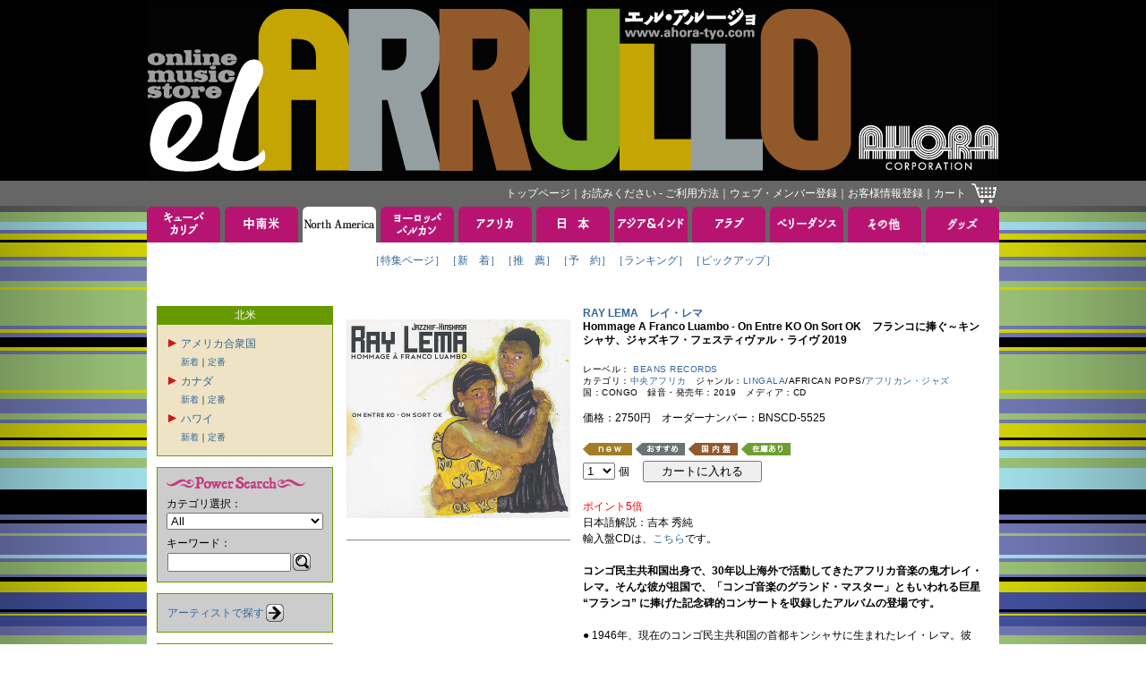

--- FILE ---
content_type: text/html; charset=Shift_JIS
request_url: https://www.ahora-tyo.com/detail/item.php?iid=19097&type=NORTH+AMERICA
body_size: 39064
content:


<!DOCTYPE html PUBLIC "-//W3C//DTD XHTML 1.0 Transitional//EN" "http://www.w3.org/TR/xhtml1/DTD/xhtml1-transitional.dtd">
<html xmlns="http://www.w3.org/1999/xhtml">
<head>
    <meta http-equiv="Content-Type" content="text/html; charset=Shift_JIS">
    <link href="../images/favicon.ico" type="image/x-icon" rel="shortcut icon">
    <link href="../images/favicon.ico" type="image/x-icon" rel="icon">
    <link rel="stylesheet" type="text/css" href="../css/base.css?20260118">
    <script src="https://code.jquery.com/jquery-3.5.1.min.js" integrity="sha256-9/aliU8dGd2tb6OSsuzixeV4y/faTqgFtohetphbbj0=" crossorigin="anonymous"></script>
    <link href="https://cdnjs.cloudflare.com/ajax/libs/lightbox2/2.7.1/css/lightbox.css" rel="stylesheet">
    <script src="https://cdnjs.cloudflare.com/ajax/libs/lightbox2/2.7.1/js/lightbox.min.js" type="text/javascript"></script>
    <meta name="keywords" content="RAY LEMA,レイ・レマ,Hommage A Franco Luambo - On Entre KO On Sort OK,アオラ・コーポレーション, EL ARRULLO, エル・アルージョ, CDストア, CDショップ">
        <meta name="description" content="レイ・レマのHommage A Franco Luambo - On Entre KO On Sort OKを取り扱っております。EL ARRULLO（エル・アルージョ）は、アオラ・コーポレーションの音楽通販サイトです。">
        <title>Hommage A Franco Luambo - On Entre KO On Sort OK RAY LEMA レイ・レマ</title>
        <link rel="canonical" href="http://www.ahora-tyo.com/detail/item.php?iid=19097" />
        <meta http-equiv="Content-Script-Type" content="text/javascript">
    <script type="text/javascript" src="../js/popupw.js"></script>
    <script type="text/javascript" src="../js/fontsize.js"></script>
    <script type="text/javascript" src="../js/common.js"></script>
    <link rel="stylesheet" href="/css/flickity.min.css">
    <link rel="stylesheet" href="/css/audioplayer.css">
        <style type="text/css">
        .flickity-prev-next-button {
            height: 24px;
            width: 24px;
        }
        .flickity-prev-next-button[disabled] {
            display: none;
        }
    </style>
</head> 
<body onload="blinkImg()">
<!-- ナビゲーション ここから --> 
<a name="tsumuji"></a>
<table class="table01" width="100%">
<tr>
	<td class="td01" align="center">
		<a href="/"><img src="/images/header.jpg" width="950" height="200" border="0" alt="EL ARRULLO アオラコーポレーション" /></a>
	</td>
</tr>
<tr>
	<td class="td02" align="center">
		<table class="table01" width="950">
		<tr>
			<td class="td04">
				<div class="whitelink">
					<span class="g">
						<a href="/">トップページ</a>｜<a href="/html/tebiki/">お読みください - ご利用方法</a>｜<a href="/member/index.php">ウェブ・メンバー登録</a>｜<a href="https://www.ahora-tyo.com/cart/ah_cust_entry.php?modo_flg=1&amp;iHistryFlg=2" target="_blank">お客様情報登録</a>｜<a href="https://www.ahora-tyo.com/cart/ah_cart.php?list=yes">カート</a></span>
				</div>
			</td>
			<td width="29">
				<a href="https://www.ahora-tyo.com/cart/ah_cart.php?list=yes"><img src="/images/cart.gif" width="29" height="24" border="0" alt="ショッピングカート" /></a>
			</td>
		</tr>
		</table>
	</td>
</tr>
</table>
<!-- ナビゲーション ここまで -->
<table class="table01" width="100%">
	<tr>
		<td align="center">
			<table class="table01">
<tr height="40">
  <td class="td02" width="82">
          <a href="/arrival/?type=CUBA+%26+CARIB&amp;head=1" onMouseOver="chgImg('Cuba &amp; Carib','/images/tabB_cubacarib.gif')" onMouseOut="chgImg('Cuba &amp; Carib','/images/tabA_cubacarib.gif')"><img src="/images/tabA_cubacarib.gif" width="82" height="40" border="0" name="Cuba &amp; Carib" alt="キューバ＆カリブ" /></a>
      </td>
  <td class="td02" width="5"><img src="/images/spacer.gif" width="5" height="5"></td>
  <td class="td02" width="82">
          <a href="/arrival/?type=SOUTH+AMERICA&amp;head=1" onMouseOver="chgImg('South America','/images/tabB_southamerica.gif')" onMouseOut="chgImg('South America','/images/tabA_southamerica.gif')"><img src="/images/tabA_southamerica.gif" width="82" height="40" border="0" name="South America" alt="中南米" /></a>
      </td>
  <td class="td02" width="5"><img src="/images/spacer.gif" width="5" height="5"></td>
  <td class="td02" width="82">
          <a href="/arrival/?type=NORTH+AMERICA&amp;head=1" ><img src="/images/tabC_northamerica.gif" width="82" height="40" border="0" name="North America" alt="北米" /></a>
      </td>
  <td class="td02" width="5"><img src="/images/spacer.gif" width="5" height="5"></td>
  <td class="td02" width="82">
          <a href="/arrival/?type=EUROPE&amp;head=1" onMouseOver="chgImg('Europe','/images/tabB_europe.gif')" onMouseOut="chgImg('Europe','/images/tabA_europe.gif')"><img src="/images/tabA_europe.gif" width="82" height="40" border="0" name="Europe" alt="ヨーロッパ" /></a>
      </td>
  <td class="td02" width="5"><img src="/images/spacer.gif" width="5" height="5"></td>
  <td class="td02" width="82">
          <a href="/arrival/?type=AFRICA&amp;head=1" onMouseOver="chgImg('Africa','/images/tabB_africa.gif')" onMouseOut="chgImg('Africa','/images/tabA_africa.gif')"><img src="/images/tabA_africa.gif" width="82" height="40" border="0" name="Africa" alt="アフリカ" /></a>
      </td>
  <td class="td02" width="5"><img src="/images/spacer.gif" width="5" height="5"></td>
  <td class="td02" width="82">
          <a href="/arrival/?type=JAPAN&amp;head=1" onMouseOver="chgImg('Japan','/images/tabB_japan.gif')" onMouseOut="chgImg('Japan','/images/tabA_japan.gif')"><img src="/images/tabA_japan.gif" width="82" height="40" border="0" name="Japan" alt="日本" /></a>
      </td>
  <td class="td02" width="5"><img src="/images/spacer.gif" width="5" height="5"></td>
  <td class="td02" width="82">
          <a href="/arrival/?type=ASIA+%26+INDIA&amp;head=1" onMouseOver="chgImg('Asia &amp; India','/images/tabB_asia.gif')" onMouseOut="chgImg('Asia &amp; India','/images/tabA_asia.gif')"><img src="/images/tabA_asia.gif" width="82" height="40" border="0" name="Asia &amp; India" alt="アジア＆インド" /></a>
      </td>
  <td class="td02" width="5"><img src="/images/spacer.gif" width="5" height="5"></td>
  <td class="td02" width="82">
          <a href="/arrival/?type=ARAB&amp;head=1" onMouseOver="chgImg('Arab','/images/tabB_arab.gif')" onMouseOut="chgImg('Arab','/images/tabA_arab.gif')"><img src="/images/tabA_arab.gif" width="82" height="40" border="0" name="Arab" alt="アラブ" /></a>
      </td>
  <td class="td02" width="5"><img src="/images/spacer.gif" width="5" height="5"></td>
  <td class="td02" width="82">
          <a href="/arrival/?type=BELLY+DANCE&amp;head=1" onMouseOver="chgImg('Belly Dance','/images/tabB_belly.gif')" onMouseOut="chgImg('Belly Dance','/images/tabA_belly.gif')"><img src="/images/tabA_belly.gif" width="82" height="40" border="0" name="Belly Dance" alt="ベリーダンス" /></a>
      </td>
  <td class="td02" width="5"><img src="/images/spacer.gif" width="5" height="5"></td>
  <td class="td02" width="82">
          <a href="/arrival/?type=OTHERS&amp;head=1" onMouseOver="chgImg('Others','/images/tabB_others.gif')" onMouseOut="chgImg('Others','/images/tabA_others.gif')"><img src="/images/tabA_others.gif" width="82" height="40" border="0" name="Others" alt="その他" /></a>
      </td>
  <td class="td02" width="5"><img src="/images/spacer.gif" width="5" height="5"></td>
  <td class="td02" width="82">
          <a href="/arrival/?type=GOODS&amp;head=1" onMouseOver="chgImg('Goods','/images/tabB_goods.gif')" onMouseOut="chgImg('Goods','/images/tabA_goods.gif')"><img src="/images/tabA_goods.gif" width="82" height="40" border="0" name="Goods" alt="グッズ" /></a>
      </td>
</tr>
<tr>
  <td class="td03" colspan="21">
    <table class="table01" align="center">
    <tr>
      <td class="td05"><span class="a">
                  <a href="/feature/featurectype.php?type=NORTH+AMERICA">［特集ページ］</a>              </span></td>
      <td class="td05"><span class="a">
                  <a href="/arrival/index.php?type=NORTH+AMERICA">［新　着］</a>              </span></td>
      <td class="td05"><span class="a">
                  <a href="/recommend/index.php?type=NORTH+AMERICA">［推　薦］</a>              </span></td>
      <td class="td05"><span class="a">
                  <a href="/reserve/index.php?type=NORTH+AMERICA">［予　約］</a>              </span></td>
      <td class="td05"><span class="a">
                  <a href="/ranking/index.php?type=NORTH+AMERICA">［ランキング］</a>              </span></td>
              <td class="td05"><span class="a">
          <a href="/pickup/index.php?type=NORTH+AMERICA">［ピックアップ］</a>        </span></td>
          </tr>
    <tr>
      <td class="td05"><span class="a">　</span></td>
      <td class="td05"><span class="a">　</span></td>
      <td class="td05"><span class="a">　</span></td>
      <td class="td05"><span class="a">　</span></td>
      <td class="td05"><span class="a">　</span></td>
              <td class="td05"><span class="a">　</span></td>
          </tr>
    </table>
  </td>
<tr>
</table>			<table class="table01">
			<tr>
				<td class="td03" colspan="21">
				<!-- メインコンテンツここから -->
					<table class="table01" width="932">
					<tr valign="top">
						<td width="181">
							<!-- 左メニューここから -->
							<table class="table01" width="100%">
<tr>
	<td class="td05" bgcolor="#669900">
	<span class="g">北米</span>
	</td>
</tr>
<tr>
	<td class="td06" bgcolor="#eee3c4">
						<table class="table01">
					<tr>
				<td>
										<a href="" onclick="displayGenre('U.S.A.', '/images/redarrow.gif', '/images/redarrow2.gif'); return false;">
												<img id="U.S.A." src="/images/redarrow.gif" width="13" height="13" style="border-style:none;">
											</a>
									</td>
				<td>
				<a href="/category/index.php?type=NORTH+AMERICA&category=U.S.A.">アメリカ合衆国</a>
				</td>
			</tr>
			<tr>
				<td></td>
				<td><span class="b" style="line-height:18px;"><a href="/arrival/index.php?type=NORTH+AMERICA&category=U.S.A.">新着</a>｜<a href="/recommend/index.php?type=NORTH+AMERICA&category=U.S.A.">定番</a><br>
								<div id="category_U.S.A." style="line-height:18px; display:none; ">
										<a href="/category/index.php?type=NORTH+AMERICA&category=U.S.A.&genre=TRAD.%2CFOLK%2CCOUNTRY%2CCAJUN%2CZADICO%2CBLUEGRASS" 
						>●トラッド～フォーク、カントリー、ケイジャン、ザディコ</a><br>
										<a href="/category/index.php?type=NORTH+AMERICA&category=U.S.A.&genre=BLUES%2CBOOGIE+WOOGIE%2CR%26B%2CSOUL%2CDOO-WOP%2CJIVE%2CJUMP%2CBLACK+MUSIC%2CGOSPEL%2CFUNK%2CHIP+HOP%2CBLACK+ENTERTAINMENT" 
						>●アフリカン・アメリカンの音楽</a><br>
										<a href="/category/index.php?type=NORTH+AMERICA&category=U.S.A.&genre=KLEZMER" 
						>●クレツマー</a><br>
										<a href="/category/index.php?type=NORTH+AMERICA&category=U.S.A.&genre=POP%2CROCK%2CSSW" 
						>●ポップ、ロック、シンガー・ソングライター</a><br>
										<a href="/category/index.php?type=NORTH+AMERICA&category=U.S.A.&genre=JAZZ" 
						>●ジャズ</a><br>
									</div>
								</td>
			</tr>
					<tr>
				<td>
										<a href="" onclick="displayGenre('CANADA', '/images/redarrow.gif', '/images/redarrow2.gif'); return false;">
												<img id="CANADA" src="/images/redarrow.gif" width="13" height="13" style="border-style:none;">
											</a>
									</td>
				<td>
				<a href="/category/index.php?type=NORTH+AMERICA&category=CANADA">カナダ</a>
				</td>
			</tr>
			<tr>
				<td></td>
				<td><span class="b" style="line-height:18px;"><a href="/arrival/index.php?type=NORTH+AMERICA&category=CANADA">新着</a>｜<a href="/recommend/index.php?type=NORTH+AMERICA&category=CANADA">定番</a><br>
								<div id="category_CANADA" style="line-height:18px; display:none; ">
										<a href="/category/index.php?type=NORTH+AMERICA&category=CANADA&genre=CANADA" 
						>●カナダ</a><br>
									</div>
								</td>
			</tr>
					<tr>
				<td>
										<a href="" onclick="displayGenre('HAWAII', '/images/redarrow.gif', '/images/redarrow2.gif'); return false;">
												<img id="HAWAII" src="/images/redarrow.gif" width="13" height="13" style="border-style:none;">
											</a>
									</td>
				<td>
				<a href="/category/index.php?type=NORTH+AMERICA&category=HAWAII">ハワイ</a>
				</td>
			</tr>
			<tr>
				<td></td>
				<td><span class="b" style="line-height:18px;"><a href="/arrival/index.php?type=NORTH+AMERICA&category=HAWAII">新着</a>｜<a href="/recommend/index.php?type=NORTH+AMERICA&category=HAWAII">定番</a><br>
								<div id="category_HAWAII" style="line-height:18px; display:none; ">
										<a href="/category/index.php?type=NORTH+AMERICA&category=HAWAII&genre=HAWAII" 
						>●ハワイ</a><br>
									</div>
								</td>
			</tr>
				</table>
					</td>
</tr>
<tr>
	<td>
		<img src="/images/spacer.gif" width="5" height="10">
	</td>
</tr>
</table>
							<table class="table01" width="100%">
<tr>
	<td class="td06" bgcolor="#CCCCCC">
		<img src="/images/ttl_powersearch.gif" width="155" height="20" alt="Power Search"><br>
		<form name="powersearch" action="/search/index.php" method="POST">
			<span>カテゴリ選択：</span><br>
			<select name="category">
 	 	 	 	  	 	 	 	 	                       	 	 	 	 	 	 <option value="All">All</option>
 	 	 	 	 	  	 	 	 	  	 	 	 	 	                       	 	 	 	 	 	 <option value="SECOND HAND ANALOG">SECOND HAND ANALOG</option>
 	 	 	 	 	  	 	 	 	  	 	 	 	 	                       	 	 	 	 	 	 <option value="SECOND HAND CD">SECOND HAND CD</option>
 	 	 	 	 	  	 	 	 	  	 	 	 	 	                       	 	 	 	 	 	 <option value="SECOND HAND DVD">SECOND HAND DVD</option>
 	 	 	 	 	  	 	 	 	  	 	 	 	 	                       	 	 	 	 	 	 <option value="300SALE">300SALE</option>
 	 	 	 	 	  	 	 	 	  	 	 	 	 	                       	 	 	 	 	 	 <option value="600SALE">600SALE</option>
 	 	 	 	 	  	 	 	 	  	 	 	 	 	                       	 	 	 	 	 	 <option value="980SALE">980SALE</option>
 	 	 	 	 	  	 	 	 	  	 	 	 	 	                       	 	 	 	 	 	 <option value="1500SALE">1500SALE</option>
 	 	 	 	 	  	 	 	 	  	 	 	 	 	                       	 	 	 	 	 	 <option value="CUBA">CUBA</option>
 	 	 	 	 	  	 	 	 	  	 	 	 	 	                       	 	 	 	 	 	 <option value="SALSA">SALSA</option>
 	 	 	 	 	  	 	 	 	  	 	 	 	 	                       	 	 	 	 	 	 <option value="LATIN JAZZ">LATIN JAZZ</option>
 	 	 	 	 	  	 	 	 	  	 	 	 	 	                       	 	 	 	 	 	 <option value="BOLERO">BOLERO</option>
 	 	 	 	 	  	 	 	 	  	 	 	 	 	                       	 	 	 	 	 	 <option value="CARIBBEAN">CARIBBEAN</option>
 	 	 	 	 	  	 	 	 	  	 	 	 	 	                       	 	 	 	 	 	 <option value="MEXICO">MEXICO</option>
 	 	 	 	 	  	 	 	 	  	 	 	 	 	                       	 	 	 	 	 	 <option value="COSTA RICA">COSTA RICA</option>
 	 	 	 	 	  	 	 	 	  	 	 	 	 	                       	 	 	 	 	 	 <option value="PERU">PERU</option>
 	 	 	 	 	  	 	 	 	  	 	 	 	 	                       	 	 	 	 	 	 <option value="COLOMBIA">COLOMBIA</option>
 	 	 	 	 	  	 	 	 	  	 	 	 	 	                       	 	 	 	 	 	 <option value="LATIN ROCK">LATIN ROCK</option>
 	 	 	 	 	  	 	 	 	  	 	 	 	 	                       	 	 	 	 	 	 <option value="LATIN POP">LATIN POP</option>
 	 	 	 	 	  	 	 	 	  	 	 	 	 	                       	 	 	 	 	 	 <option value="LATIN">LATIN</option>
 	 	 	 	 	  	 	 	 	  	 	 	 	 	                       	 	 	 	 	 	 <option value="BRASIL">BRASIL</option>
 	 	 	 	 	  	 	 	 	  	 	 	 	 	                       	 	 	 	 	 	 <option value="ARGENTINA">ARGENTINA</option>
 	 	 	 	 	  	 	 	 	  	 	 	 	 	                       	 	 	 	 	 	 <option value="URUGUAY">URUGUAY</option>
 	 	 	 	 	  	 	 	 	  	 	 	 	 	                       	 	 	 	 	 	 <option value="TANGO">TANGO</option>
 	 	 	 	 	  	 	 	 	  	 	 	 	 	                       	 	 	 	 	 	 <option value="FOLKLORE">FOLKLORE</option>
 	 	 	 	 	  	 	 	 	  	 	 	 	 	                       	 	 	 	 	 	 <option value="SPAIN">SPAIN</option>
 	 	 	 	 	  	 	 	 	  	 	 	 	 	                       	 	 	 	 	 	 <option value="ITALY">ITALY</option>
 	 	 	 	 	  	 	 	 	  	 	 	 	 	                       	 	 	 	 	 	 <option value="PORTUGAL">PORTUGAL</option>
 	 	 	 	 	  	 	 	 	  	 	 	 	 	                       	 	 	 	 	 	 <option value="FRANCE">FRANCE</option>
 	 	 	 	 	  	 	 	 	  	 	 	 	 	                       	 	 	 	 	 	 <option value="HUNGARY">HUNGARY</option>
 	 	 	 	 	  	 	 	 	  	 	 	 	 	                       	 	 	 	 	 	 <option value="GREECE">GREECE</option>
 	 	 	 	 	  	 	 	 	  	 	 	 	 	                       	 	 	 	 	 	 <option value="CELT">CELT</option>
 	 	 	 	 	  	 	 	 	  	 	 	 	 	                       	 	 	 	 	 	 <option value="BALKAN">BALKAN</option>
 	 	 	 	 	  	 	 	 	  	 	 	 	 	                       	 	 	 	 	 	 <option value="GYPSY">GYPSY</option>
 	 	 	 	 	  	 	 	 	  	 	 	 	 	                       	 	 	 	 	 	 <option value="JEWISH">JEWISH</option>
 	 	 	 	 	  	 	 	 	  	 	 	 	 	                       	 	 	 	 	 	 <option value="SOUTH EUROPE">SOUTH EUROPE</option>
 	 	 	 	 	  	 	 	 	  	 	 	 	 	                       	 	 	 	 	 	 <option value="NORTH EUROPE">NORTH EUROPE</option>
 	 	 	 	 	  	 	 	 	  	 	 	 	 	                       	 	 	 	 	 	 <option value="CENTRAL EUROPE">CENTRAL EUROPE</option>
 	 	 	 	 	  	 	 	 	  	 	 	 	 	                       	 	 	 	 	 	 <option value="EAST EUROPE">EAST EUROPE</option>
 	 	 	 	 	  	 	 	 	  	 	 	 	 	                       	 	 	 	 	 	 <option value="BELLY DANCE">BELLY DANCE</option>
 	 	 	 	 	  	 	 	 	  	 	 	 	 	                       	 	 	 	 	 	 <option value="ARAB-MIDDLE EAST">ARAB-MIDDLE EAST</option>
 	 	 	 	 	  	 	 	 	  	 	 	 	 	                       	 	 	 	 	 	 <option value="MAGHREB">MAGHREB</option>
 	 	 	 	 	  	 	 	 	  	 	 	 	 	                       	 	 	 	 	 	 <option value="IRAN-PERSIA">IRAN-PERSIA</option>
 	 	 	 	 	  	 	 	 	  	 	 	 	 	                       	 	 	 	 	 	 <option value="WESTERN AFRICA">WESTERN AFRICA</option>
 	 	 	 	 	  	 	 	 	  	 	 	 	 	                       	 	 	 	 	 	 <option value="CENTRAL AFRICA">CENTRAL AFRICA</option>
 	 	 	 	 	  	 	 	 	  	 	 	 	 	                       	 	 	 	 	 	 <option value="EASTERN AFRICA">EASTERN AFRICA</option>
 	 	 	 	 	  	 	 	 	  	 	 	 	 	                       	 	 	 	 	 	 <option value="SOUTHERN AFRICA">SOUTHERN AFRICA</option>
 	 	 	 	 	  	 	 	 	  	 	 	 	 	                       	 	 	 	 	 	 <option value="INDIAN OCEAN">INDIAN OCEAN</option>
 	 	 	 	 	  	 	 	 	  	 	 	 	 	                       	 	 	 	 	 	 <option value="INDIA">INDIA</option>
 	 	 	 	 	  	 	 	 	  	 	 	 	 	                       	 	 	 	 	 	 <option value="JAPAN">JAPAN</option>
 	 	 	 	 	  	 	 	 	  	 	 	 	 	                       	 	 	 	 	 	 <option value="ASIA">ASIA</option>
 	 	 	 	 	  	 	 	 	  	 	 	 	 	                       	 	 	 	 	 	 <option value="HAWAII">HAWAII</option>
 	 	 	 	 	  	 	 	 	  	 	 	 	 	                       	 	 	 	 	 	 <option value="JAZZ">JAZZ</option>
 	 	 	 	 	  	 	 	 	  	 	 	 	 	                       	 	 	 	 	 	 <option value="CLASSIC">CLASSIC</option>
 	 	 	 	 	  	 	 	 	  	 	 	 	 	                       	 	 	 	 	 	 <option value="DVD">DVD</option>
 	 	 	 	 	  	 	 	 	  	 	 	 	 	                       	 	 	 	 	 	 <option value="BOOK">BOOK</option>
 	 	 	 	 	  	 	 	 	  	 	 	 	 	                       	 	 	 	 	 	 <option value="TICKET">TICKET</option>
 	 	 	 	 	  	 	 	 	  	 	 	 	 	                       	 	 	 	 	 	 <option value="OTHERS">OTHERS</option>
 	 	 	 	 	  	 	 	 	  	 	 	 	 	                       	 	 	 	 	 	 <option value="TINGATINGA">TINGATINGA</option>
 	 	 	 	 	  	 	 	 	  	 	 	 </select><br>
			<img src="/images/spacer.gif" width="5" height="5"><br>
			<input type="hidden" name="artist" value="">
			<input type="hidden" name="title" value="">
			<input type="hidden" name="linenum" value="50">
			<input type="hidden" name="row" value="1">
			<span>キーワード：</span><br>
			<input type="hidden" name="mozi" value="文字化け対策">
			<table class="table01">
			<tr>
				<td><input type="Text" name="keyword" style="width:130px;" maxlength="50" value=""></td>
				<td><a href="JavaScript:document.powersearch.submit()"><img src="/images/btn_loupe.gif" width="20" height="20" alt="Search" border="0"></a></td>
			</tr>
			</table>
		</form>
	</td>
</tr>
</table>
<table class="table01" width="100%">
<tr>
	<td>
		<img src="/images/spacer.gif" width="5" height="10">
	</td>
</tr>
<tr>
	<td class="td06" bgcolor="#CCCCCC">
		<table class="table01">
		<tr>
			<td><a href="/artist/index.php" >アーティストで探す</a></td>
			<td><a href="/artist/index.php" ><img src="/images/btn_arrow.gif" width="20" height="20" border="0" alt="アーティストで探す"></a></td>
		</tr>
		</table>
	</td>
</tr>
<tr>
	<td>
	<img src="/images/spacer.gif" width="5" height="10">
	</td>
</tr>
<tr>
	<td class="td06" bgcolor="#CCCCCC">
		<table class="table01">
		<tr>
			<td><a href="/label/index.php" >レーベルで探す</a></td>
			<td><a href="/label/index.php" ><img src="/images/btn_arrow.gif" width="20" height="20" border="0" alt="レーベルで探す"></a></td>
		</tr>
		</table>
	</td>
</tr>
</table>							<!-- 左メニューここまで -->
						</td>
						<td width="10">
							<img src="../images/spacer.gif" width="10" height="5">
						</td>
						<td width="741">
							<!-- コンテンツ中央段ここから。ジャケ左右129px以内、天地110px固定 -->
															<!-- 商品情報 -->
								<table class="table01" width="100%">
<tr class="tr01">
	<td width="250">
        <div class="main-gallery">
            <a href="../photos/BNSCD-5525.jpg" data-lightbox="lightbox" data-title="Hommage A Franco Luambo - On Entre KO On Sort OK">
		        <img src="../photos/BNSCD-5525.jpg" width="250" alt="Hommage A Franco Luambo - On Entre KO On Sort OK" border="0" class="gallery-cell">
            </a>
                    </div>
        		                <img src="../images/line_gray.gif" height="21" width="100%">
        <iframe width="250" height="187" src="https://www.youtube.com/embed/W4lEqb_jp1E?rel=0" frameborder="0" allowfullscreen></iframe><br><br>
<iframe width="250" height="187" src="https://www.youtube.com/embed/soYwmlPDMwg?rel=0" frameborder="0" allowfullscreen></iframe><br><br>
<iframe width="250" height="187" src="https://www.youtube.com/embed/Y1GHu9uyIqk?rel=0" frameborder="0" allowfullscreen></iframe><br><br>
			</td>
	<td width="10"><img src="../images/spacer.gif" width="10" height="5"></td>
	<td width="479">
		<h2 class="d">
			<a href="../artist/artist.php?row=1&anm=RAY+LEMA&type=NORTH+AMERICA">
			RAY LEMA　レイ・レマ</a></h2>
		<h1 class="d">Hommage A Franco Luambo - On Entre KO On Sort OK　フランコに捧ぐ～キンシャサ、ジャズキフ・フェスティヴァル・ライヴ 2019</h1><br>
		<span class="c">レーベル：
			<a href="../label/label.php?row=1&label=BEANS+RECORDS">
			BEANS RECORDS</a><br></span>
		<span class="c">カテゴリ：<a href="/category/index.php?type=AFRICA&amp;category=CENTRAL+AFRICA">中央アフリカ</a>　ジャンル：<a href="/category/index.php?type=AFRICA&amp;category=CENTRAL+AFRICA&amp;genre=SOUKOUS%2CLINGALA%2CCONGOLESE+RUMBA">LINGALA</a>/AFRICAN POPS/<a href="/category/index.php?type=AFRICA&amp;category=AFRICAN+JAZZ">アフリカン・ジャズ</a><br></span>
		<span class="c">国：CONGO　録音・発売年：2019　メディア：CD<br><br></span>
		<span class="a">価格：2750円　オーダーナンバー：BNSCD-5525<br><br></span>
						<img src="../images/tag_new.gif" width="55" height="15" alt="NEW" border="0" vspace="1">
							<img src="../images/tag_osusume.gif" width="55" height="15" alt="おすすめ" border="0" vspace="1">
									<img src="../images/tag_kokunai.gif" width="55" height="15" alt="国内盤" border="0" vspace="1">
		        					<img src="../images/tag_zaiko.gif" alt="在庫あり" border="0" vspace="1">
		        		<form name="itemdetail" action="https://www.ahora-tyo.com/cart/ah_cart.php" method="post">
						<input type="hidden" name="add" value="Select">
			<input type="hidden" name="BNSCD-5525-Desc-00" value="RAY LEMA">
			<input type="hidden" name="BNSCD-5525-Desc-01" value="Hommage A Franco Luambo - On Entre KO On Sort OK">
			<input type="hidden" name="BNSCD-5525-Desc-02" value="CD">
			<input type="hidden" name="BNSCD-5525-Desc-03" value="2750">
			<input type="hidden" name="BNSCD-5525-Desc-04" value="19097">
            			<input type="hidden" name="BNSCD-5525-Desc-05" value="1">
			<input type="hidden" name="BNSCD-5525-Desc-06" value="レイ・レマ">
			<input type="hidden" name="BNSCD-5525-Desc-07" value="フランコに捧ぐ～キンシャサ、ジャズキフ・フェスティヴァル・ライヴ 2019">
			<input type="hidden" name="item" value="BNSCD-5525">
			<select name="BNSCD-5525-Qty">
								<option value="1">1</option>
								<option value="2">2</option>
								<option value="3">3</option>
								<option value="4">4</option>
								<option value="5">5</option>
								<option value="6">6</option>
								<option value="7">7</option>
								<option value="8">8</option>
								<option value="9">9</option>
								<option value="10">10</option>
							</select>
			<span class="a">個　 <input type="submit" value="　カートに入れる　"></span>
		</form>
		<br>
		<span class="a"><font color="#ff0000">ポイント5倍</font><br>日本語解説：吉本 秀純　<br>輸入盤CDは、<A Href="http://www.ahora-tyo.com/detail/item.php?iid=19096">こちら</A>です。<br><br><b>コンゴ民主共和国出身で、30年以上海外で活動してきたアフリカ音楽の鬼才レイ・レマ。そんな彼が祖国で、「コンゴ音楽のグランド・マスター」ともいわれる巨星 “フランコ” に捧げた記念碑的コンサートを収録したアルバムの登場です。</b><br><br>● 1946年、現在のコンゴ民主共和国の首都キンシャサに生まれたレイ・レマ。彼は、若くから音楽の才能を認められ、ピアノとオルガンをミサなどで演奏、また正式な西洋音楽の教育も受けました。祖国は1960年にコンゴ共和国として独立、1965年にはクーデターでモブツ大統領が実権を握り1971年に国名がザイールに変更されました。ちょうどその頃に新設されたザイール国立バレエ団の音楽監督を彼は任されるようになります。その仕事で国中を回り才能ある音楽家を集めた時、広大な国土に様々な音楽、歌、踊りがあることを実感、その後の彼の音楽活動に大きく影響を与えることになったそうです。<br>● しかし、1970年代末にモブツ大統領をたたえるオペラの作曲を拒んだため、国にいられなくなったレイ・レマは、その後30年以上海外を拠点に活動することになりました。最初はU.S.A.で、その後ベルギー、そして最終的にフランスのパリを拠点とし活躍。その過程で、ザ・ポリスのドラマー、スチュワート・コープランド、ブルガリアン・ヴォイス、モロッコのグナワのミュージシャンたち、カメルーンの巨匠マヌ・ディバンゴ、ドイツのジャズ・ピアニスト、ヨアヒム・キューン、フランスのジャズ・ピアニスト、ローラン・ド・ウィルド、そして各国のクラシック・オーケストラなどなど、地域もジャンルも様々なアーティストとアルバムやコンサートで共演し、アフリカ音楽の可能性を追求してきました。<br>● 2012年に、実に33年ぶりにやっと祖国に戻ることが出来、コンゴ文化へのトリビュート作であるアルバム『Nzimbu』も発表。そのアルバムは高い評価を得ました。そして、昨年（2019年）、「コンゴ音楽のグランド・マスター」ともいわれる、祖国の巨人フランコ（・ルアンボ）をトリビュートするコンサートを開くために再度キンシャサに戻り、熱狂的に民衆に支持されました。本CDは、その模様を収めたアルバムです。<br>● フランコは、1950～60年頃から、バンド、OKジャズと共にリンガラ（スークース、ルンバ・コンゴレーズ）を音楽スタイルとして完成させたオリジネーターの１人で、その音楽はアフリカ中で親しまれるに至りました。また、フェラ・クティ、マヌ・ディバンゴと共に、世界中のアフリカ音楽ファンやワールド・ミュージック・ファンにも親しまれてきました。また、彼の元からは多くのスターが巣立ち「コンゴ音楽のグラン・マイスター」と言われていましたが、1989年に51歳で亡くなっています。<br>● 本アルバムは、フランコの主要なレパートリーを取り上げ、オリジナルの大らかなグルーヴ感を保ちつつ、ジャズやクラシックで養われたアレンジ力や現代的な感覚も取り入れて、蘇らせています。メンバーは、ヴォーカル、コーラス以外は若手中心なのですが、素晴らしい演奏力で聴くものを引き付けています。<br>● なお、このコンサートは、2019年にジャズキフ（JAZZKIF）の一環として行われたものです。ジャズキフとは、2006年から毎年６月に、首都キンシャサで行われている音楽フェスティバルです。<br>
		<br>
		</span>
					<span class="b">
				曲目表：<br>
				1. Luvumbu Ndoki<br>2. Ebale Ya Za&#xEF;re<br>3. Testament Ya Bowule<br>4. Mario<br>5. Kinsiona<br>6. Libert&#xE9;<br>7. Nani Apedalaki Te<br>8. Nakoma Mbanda<br>9. Ch&#xE9;rie Bondowe<br>
			</span><br>
							<span class="b">
				メンバー：<br>
				Bass &#x2013; Michel Alibo<br>Drums &#x2013; Dharil Esso<br>Guitar &#x2013; Rodriguez Vangama<br>Keyboards, Vocals &#x2013; Ray Lema<br>Lyrics By, Composed By &#x2013; Franco Lumabo Makiadi* (tracks: 1, 4-8), Simaro Lutumba* (tracks: 2-3), Mayaula Mayoni (tracks: 9)<br>Tenor Saxophone &#x2013; Irving Acao<br>Trombone &#x2013; Bives Mbeki<br>Trumpet &#x2013; G&#xE9;rald Bantsimba<br>Vocals &#x2013; Ballou Canta, Fredy Massamba<br>
			</span><br>
					</td>
</tr>
</table>
								<!-- 商品紹介 -->
																	<table class="table01" width="100%">
									<tr>
										<td class="td05">
											<img src="../images/line_gray.gif" height="21" width="100%"><br>
																							<!-- オススメ商品 -->
												<table align="center">
												<tr>
													<td><img src="../images/icon_circle.gif" width="12" height="12" border="0"></td>
													<td><span class="d">こんな商品もオススメします</span></td>
													<td><img src="../images/icon_circle.gif" width="12" height="12" border="0"></td>
												</tr>
												</table>
												<table class="table01" align="center">
												<tr class="tr01">
																																								<td width="129">
															<div class="thumb_box">
    															<a href="../detail/item.php?iid=18212&type=NORTH+AMERICA">
    																<img src="../photos/BNSCD-5516.jpg" class="thumb" border="0" alt="Wasalala1">
    															</a>
                                                            </div>
															<span class="b">MADALITSO BAND<br>"Wasalala1"<br></span>
														</td>
																																								<td width="10"><img src="../images/spacer.gif" width="10" height="5"></td>
																											<td width="129">
															<div class="thumb_box">
    															<a href="../detail/item.php?iid=8779&type=NORTH+AMERICA">
    																<img src="../photos/BNSCD-544.jpg" class="thumb" border="0" alt="Monkeys' Wedding">
    															</a>
                                                            </div>
															<span class="b">NETSAYI<br>"Monkeys' Wedding"<br></span>
														</td>
																																								<td width="10"><img src="../images/spacer.gif" width="10" height="5"></td>
																											<td width="129">
															<div class="thumb_box">
    															<a href="../detail/item.php?iid=17582&type=NORTH+AMERICA">
    																<img src="../photos/BNSCD-5513.jpg" class="thumb" border="0" alt="Le Troubadour De La Savane 1976-1980">
    															</a>
                                                            </div>
															<span class="b">PIERRE SANDWIDI<br>"Le Troubadour De La Savane 1976-1980"<br></span>
														</td>
																																								<td width="10"><img src="../images/spacer.gif" width="10" height="5"></td>
																											<td width="129">
															<div class="thumb_box">
    															<a href="../detail/item.php?iid=3424&type=NORTH+AMERICA">
    																<img src="../photos/BNSCD-516.jpg" class="thumb" border="0" alt="Rhythmology">
    															</a>
                                                            </div>
															<span class="b">KOFI AYIVOR<br>"Rhythmology"<br></span>
														</td>
																																								<td width="10"><img src="../images/spacer.gif" width="10" height="5"></td>
																											<td width="129">
															<div class="thumb_box">
    															<a href="../detail/item.php?iid=2612&type=NORTH+AMERICA">
    																<img src="../photos/BNSCD-512.jpg" class="thumb" border="0" alt="Wankolota">
    															</a>
                                                            </div>
															<span class="b">JABU KHANYILE<br>"Wankolota"<br></span>
														</td>
																									</tr>
												</table>
												<img src="../images/line_gray.gif" height="21" width="100%"><br>
																																		<!-- 同じアーティスト -->
												<table align="center">
												<tr>
													<td><img src="../images/icon_circle.gif" width="12" height="12" border="0"></td>
													<td><span class="d">同じアーティストのアルバムです</span></td>
													<td><img src="../images/icon_circle.gif" width="12" height="12" border="0"></td>
												</tr>
												</table>
												<table class="table01" align="center">
												<tr class="tr01">
																																								<td width="129">
															<div class="thumb_box">
                                                                <a href="../detail/item.php?iid=12780&type=NORTH+AMERICA">
    																<img src="../photos/001142.jpg" class="thumb" border="0" alt="V.s.n.p(Very Special New Production)">
    															</a>
                                                            </div>
															<span class="b">RAY LEMA QUINTET<br>"V.s.n.p(Very Special New Production)"<br></span>
														</td>
																									</tr>
												</table>
												<img src="../images/line_gray.gif" height="21" width="100%"><br>
																																		<!-- 同じレーベル -->
												<table align="center">
												<tr>
													<td><img src="../images/icon_circle.gif" width="12" height="12" border="0"></td>
													<td><span class="d">同じレーベルのアルバムです</span></td>
													<td><img src="../images/icon_circle.gif" width="12" height="12" border="0"></td>
												</tr>
												</table>
												<table class="table01" align="center">
												<tr class="tr01">
																																								<td width="129">
                                                            <div class="thumb_box">
    															<a href="../detail/item.php?iid=10387&type=NORTH+AMERICA">
    																<img src="../photos/AHSEN-9010.jpg" class="thumb" border="0" alt="Matri Mia">
    															</a>
                                                            </div>
															<span class="b">BANDA IONICA<br>"Matri Mia"<br></span>
														</td>
																																								<td width="10"><img src="../images/spacer.gif" width="10" height="5"></td>
																											<td width="129">
                                                            <div class="thumb_box">
    															<a href="../detail/item.php?iid=11864&type=NORTH+AMERICA">
    																<img src="../photos/BNSCD-7702.jpg" class="thumb" border="0" alt="Ves Lo Que Quieres Ver">
    															</a>
                                                            </div>
															<span class="b">BARETO<br>"Ves Lo Que Quieres Ver"<br></span>
														</td>
																																								<td width="10"><img src="../images/spacer.gif" width="10" height="5"></td>
																											<td width="129">
                                                            <div class="thumb_box">
    															<a href="../detail/item.php?iid=4481&type=NORTH+AMERICA">
    																<img src="../photos/BNSCD-519.jpg" class="thumb" border="0" alt="Deseos">
    															</a>
                                                            </div>
															<span class="b">MARIEM HASSAN<br>"Deseos"<br></span>
														</td>
																																								<td width="10"><img src="../images/spacer.gif" width="10" height="5"></td>
																											<td width="129">
                                                            <div class="thumb_box">
    															<a href="../detail/item.php?iid=18265&type=NORTH+AMERICA">
    																<img src="../photos/BNSCD-7749.jpg" class="thumb" border="0" alt="VS The Great Pink Flamingo">
    															</a>
                                                            </div>
															<span class="b">THE LOIRE VALLEY CALYPSOS<br>"VS The Great Pink Flamingo"<br></span>
														</td>
																																								<td width="10"><img src="../images/spacer.gif" width="10" height="5"></td>
																											<td width="129">
                                                            <div class="thumb_box">
    															<a href="../detail/item.php?iid=16931&type=NORTH+AMERICA">
    																<img src="../photos/BNSDX-7002.jpg" class="thumb" border="0" alt="Guitarra">
    															</a>
                                                            </div>
															<span class="b">SHIN SASAKUBO<br>"Guitarra"<br></span>
														</td>
																									</tr>
												</table>
												<img src="../images/line_gray.gif" height="21" width="100%"><br>
																					</td>
									</tr>
									</table>
																						<!-- コンテンツ中央段ここまで -->
						</td>
					</tr>
					</table>
				<!-- メインコンテンツここまで -->
				</td>
			</tr>
			</table>
		</td>
	</tr>
</table>


<table class="table01" width="100%">
<tr>
	<td class="td01" align="center">
		<table class="table01">
		<tr>
			<td width="838"><img src="/images/footer-credit.gif" width="400" height="50" alt="All rights reserved"></td>
			<td width="5"><img src="/images/spacer.gif" width="5" height="5"></td>
			<td width="30"><a href="#tsumuji" title="このページのトップ"><img src="/images/footer-button_top.gif" width="30" height="30" border="0" alt="このページのトップ"></a></td>
			<td width="5"><img src="/images/spacer.gif" width="5" height="5"></td>
			<td width="30"><a href="javascript:history.back()" title="前ページに戻る"><img src="/images/footer-button_back.gif" width="30" height="30" border="0" alt="前ページに戻る"></a></td>
			<td width="5"><img src="/images/spacer.gif" width="5" height="5"></td>
			<td width="30"><a href="http://www.ahora-tyo.com/" title="トップページ"><img src="/images/footer-button_home.gif" width="30" height="30" border="0" alt="トップページ"></a></td>
		</tr>
		</table>
	</td>
</tr>
</table>
<script>
  (function(i,s,o,g,r,a,m){i['GoogleAnalyticsObject']=r;i[r]=i[r]||function(){
  (i[r].q=i[r].q||[]).push(arguments)},i[r].l=1*new Date();a=s.createElement(o),
  m=s.getElementsByTagName(o)[0];a.async=1;a.src=g;m.parentNode.insertBefore(a,m)
  })(window,document,'script','//www.google-analytics.com/analytics.js','ga');

  ga('create', 'UA-42340826-20', 'ahora-tyo.com');
  ga('send', 'pageview');

</script>
<script type="text/javascript">
    <!--
    document.write("<img src='/acc/acclog.cgi?");
    document.write("referrer="+document.referrer+"&");
    document.write("width="+screen.width+"&");
    document.write("height="+screen.height+"&");
    document.write("color="+screen.colorDepth+"'>");
    // -->
</script>
 

</body>
</html>
